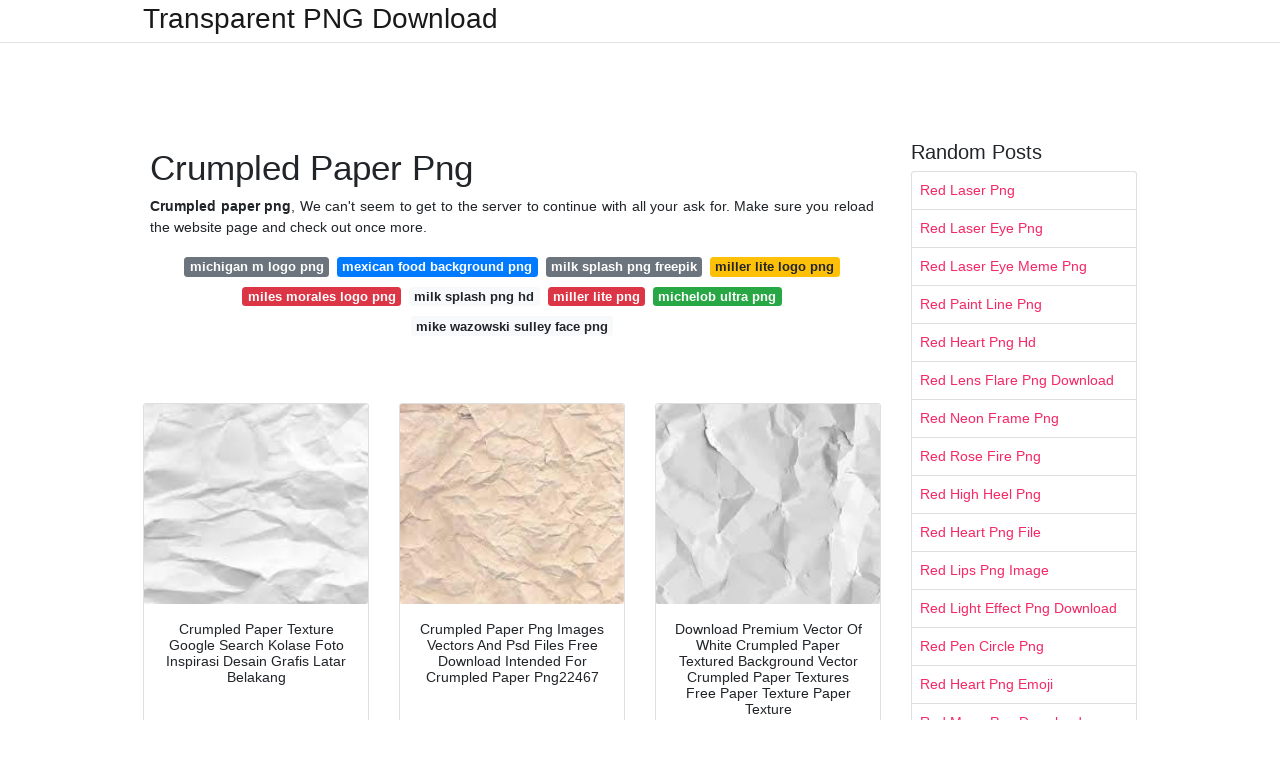

--- FILE ---
content_type: text/html; charset=utf-8
request_url: https://transparentpng.netlify.app/crumpled-paper-png
body_size: 12879
content:
<!DOCTYPE html><html lang="en"><head>
	<!-- Required meta tags -->
	<meta charset="utf-8">
	<meta name="viewport" content="width=device-width, initial-scale=1, shrink-to-fit=no">
	<!-- Bootstrap CSS -->
	<style type="text/css">svg:not(:root).svg-inline--fa{overflow:visible}.svg-inline--fa{display:inline-block;font-size:inherit;height:1em;overflow:visible;vertical-align:-.125em}.svg-inline--fa.fa-lg{vertical-align:-.225em}.svg-inline--fa.fa-w-1{width:.0625em}.svg-inline--fa.fa-w-2{width:.125em}.svg-inline--fa.fa-w-3{width:.1875em}.svg-inline--fa.fa-w-4{width:.25em}.svg-inline--fa.fa-w-5{width:.3125em}.svg-inline--fa.fa-w-6{width:.375em}.svg-inline--fa.fa-w-7{width:.4375em}.svg-inline--fa.fa-w-8{width:.5em}.svg-inline--fa.fa-w-9{width:.5625em}.svg-inline--fa.fa-w-10{width:.625em}.svg-inline--fa.fa-w-11{width:.6875em}.svg-inline--fa.fa-w-12{width:.75em}.svg-inline--fa.fa-w-13{width:.8125em}.svg-inline--fa.fa-w-14{width:.875em}.svg-inline--fa.fa-w-15{width:.9375em}.svg-inline--fa.fa-w-16{width:1em}.svg-inline--fa.fa-w-17{width:1.0625em}.svg-inline--fa.fa-w-18{width:1.125em}.svg-inline--fa.fa-w-19{width:1.1875em}.svg-inline--fa.fa-w-20{width:1.25em}.svg-inline--fa.fa-pull-left{margin-right:.3em;width:auto}.svg-inline--fa.fa-pull-right{margin-left:.3em;width:auto}.svg-inline--fa.fa-border{height:1.5em}.svg-inline--fa.fa-li{width:2em}.svg-inline--fa.fa-fw{width:1.25em}.fa-layers svg.svg-inline--fa{bottom:0;left:0;margin:auto;position:absolute;right:0;top:0}.fa-layers{display:inline-block;height:1em;position:relative;text-align:center;vertical-align:-.125em;width:1em}.fa-layers svg.svg-inline--fa{-webkit-transform-origin:center center;transform-origin:center center}.fa-layers-counter,.fa-layers-text{display:inline-block;position:absolute;text-align:center}.fa-layers-text{left:50%;top:50%;-webkit-transform:translate(-50%,-50%);transform:translate(-50%,-50%);-webkit-transform-origin:center center;transform-origin:center center}.fa-layers-counter{background-color:#ff253a;border-radius:1em;-webkit-box-sizing:border-box;box-sizing:border-box;color:#fff;height:1.5em;line-height:1;max-width:5em;min-width:1.5em;overflow:hidden;padding:.25em;right:0;text-overflow:ellipsis;top:0;-webkit-transform:scale(.25);transform:scale(.25);-webkit-transform-origin:top right;transform-origin:top right}.fa-layers-bottom-right{bottom:0;right:0;top:auto;-webkit-transform:scale(.25);transform:scale(.25);-webkit-transform-origin:bottom right;transform-origin:bottom right}.fa-layers-bottom-left{bottom:0;left:0;right:auto;top:auto;-webkit-transform:scale(.25);transform:scale(.25);-webkit-transform-origin:bottom left;transform-origin:bottom left}.fa-layers-top-right{right:0;top:0;-webkit-transform:scale(.25);transform:scale(.25);-webkit-transform-origin:top right;transform-origin:top right}.fa-layers-top-left{left:0;right:auto;top:0;-webkit-transform:scale(.25);transform:scale(.25);-webkit-transform-origin:top left;transform-origin:top left}.fa-lg{font-size:1.3333333333em;line-height:.75em;vertical-align:-.0667em}.fa-xs{font-size:.75em}.fa-sm{font-size:.875em}.fa-1x{font-size:1em}.fa-2x{font-size:2em}.fa-3x{font-size:3em}.fa-4x{font-size:4em}.fa-5x{font-size:5em}.fa-6x{font-size:6em}.fa-7x{font-size:7em}.fa-8x{font-size:8em}.fa-9x{font-size:9em}.fa-10x{font-size:10em}.fa-fw{text-align:center;width:1.25em}.fa-ul{list-style-type:none;margin-left:2.5em;padding-left:0}.fa-ul>li{position:relative}.fa-li{left:-2em;position:absolute;text-align:center;width:2em;line-height:inherit}.fa-border{border:solid .08em #eee;border-radius:.1em;padding:.2em .25em .15em}.fa-pull-left{float:left}.fa-pull-right{float:right}.fa.fa-pull-left,.fab.fa-pull-left,.fal.fa-pull-left,.far.fa-pull-left,.fas.fa-pull-left{margin-right:.3em}.fa.fa-pull-right,.fab.fa-pull-right,.fal.fa-pull-right,.far.fa-pull-right,.fas.fa-pull-right{margin-left:.3em}.fa-spin{-webkit-animation:fa-spin 2s infinite linear;animation:fa-spin 2s infinite linear}.fa-pulse{-webkit-animation:fa-spin 1s infinite steps(8);animation:fa-spin 1s infinite steps(8)}@-webkit-keyframes fa-spin{0%{-webkit-transform:rotate(0);transform:rotate(0)}100%{-webkit-transform:rotate(360deg);transform:rotate(360deg)}}@keyframes fa-spin{0%{-webkit-transform:rotate(0);transform:rotate(0)}100%{-webkit-transform:rotate(360deg);transform:rotate(360deg)}}.fa-rotate-90{-webkit-transform:rotate(90deg);transform:rotate(90deg)}.fa-rotate-180{-webkit-transform:rotate(180deg);transform:rotate(180deg)}.fa-rotate-270{-webkit-transform:rotate(270deg);transform:rotate(270deg)}.fa-flip-horizontal{-webkit-transform:scale(-1,1);transform:scale(-1,1)}.fa-flip-vertical{-webkit-transform:scale(1,-1);transform:scale(1,-1)}.fa-flip-both,.fa-flip-horizontal.fa-flip-vertical{-webkit-transform:scale(-1,-1);transform:scale(-1,-1)}:root .fa-flip-both,:root .fa-flip-horizontal,:root .fa-flip-vertical,:root .fa-rotate-180,:root .fa-rotate-270,:root .fa-rotate-90{-webkit-filter:none;filter:none}.fa-stack{display:inline-block;height:2em;position:relative;width:2.5em}.fa-stack-1x,.fa-stack-2x{bottom:0;left:0;margin:auto;position:absolute;right:0;top:0}.svg-inline--fa.fa-stack-1x{height:1em;width:1.25em}.svg-inline--fa.fa-stack-2x{height:2em;width:2.5em}.fa-inverse{color:#fff}.sr-only{border:0;clip:rect(0,0,0,0);height:1px;margin:-1px;overflow:hidden;padding:0;position:absolute;width:1px}.sr-only-focusable:active,.sr-only-focusable:focus{clip:auto;height:auto;margin:0;overflow:visible;position:static;width:auto}.svg-inline--fa .fa-primary{fill:var(--fa-primary-color,currentColor);opacity:1;opacity:var(--fa-primary-opacity,1)}.svg-inline--fa .fa-secondary{fill:var(--fa-secondary-color,currentColor);opacity:.4;opacity:var(--fa-secondary-opacity,.4)}.svg-inline--fa.fa-swap-opacity .fa-primary{opacity:.4;opacity:var(--fa-secondary-opacity,.4)}.svg-inline--fa.fa-swap-opacity .fa-secondary{opacity:1;opacity:var(--fa-primary-opacity,1)}.svg-inline--fa mask .fa-primary,.svg-inline--fa mask .fa-secondary{fill:#000}.fad.fa-inverse{color:#fff}</style><link rel="stylesheet" href="https://cdnjs.cloudflare.com/ajax/libs/twitter-bootstrap/4.4.1/css/bootstrap.min.css" integrity="sha256-L/W5Wfqfa0sdBNIKN9cG6QA5F2qx4qICmU2VgLruv9Y=" crossorigin="anonymous">
	<link rel="stylesheet" href="https://cdnjs.cloudflare.com/ajax/libs/lightbox2/2.11.1/css/lightbox.min.css" integrity="sha256-tBxlolRHP9uMsEFKVk+hk//ekOlXOixLKvye5W2WR5c=" crossorigin="anonymous">
	<link href="https://fonts.googleapis.com/css?family=Raleway" rel="stylesheet">	
	<style type="text/css">
body,html{font-family:"Helvetica Neue",Helvetica,Arial,sans-serif;font-size:14px;font-weight:400;background:#fff}img{max-width:100%}.header{padding-bottom:13px;margin-bottom:13px}.container{max-width:1024px}.navbar{margin-bottom:25px;color:#f1f2f3;border-bottom:1px solid #e1e2e3}.navbar .navbar-brand{margin:0 20px 0 0;font-size:28px;padding:0;line-height:24px}.row.content,.row.footer,.row.header{widthx:auto;max-widthx:100%}.row.footer{padding:30px 0;background:0 0}.content .col-sm-12{padding:0}.content .col-md-9s{margin-right:-25px}.posts-image{width:25%;display:block;float:left}.posts-image-content{width:auto;margin:0 15px 35px 0;position:relative}.posts-image:nth-child(5n) .posts-image-content{margin:0 0 35px!important}.posts-image img{width:100%;height:150px;object-fit:cover;object-position:center;margin-bottom:10px;-webkit-transition:.6s opacity;transition:.6s opacity}.posts-image:hover img{opacity:.8}.posts-image:hover h2{background:rgba(0,0,0,.7)}.posts-image h2{z-index:2;position:absolute;font-size:14px;bottom:2px;left:0;right:0;padding:5px;text-align:center;-webkit-transition:.6s opacity;transition:.6s background}.posts-image h2 a{color:#fff}.posts-image-big{display:block;width:100%}.posts-image-big .posts-image-content{margin:0 0 10px!important}.posts-image-big img{height:380px}.posts-image-big h2{text-align:left;padding-left:0;position:relative;font-size:30px;line-height:36px}.posts-image-big h2 a{color:#111}.posts-image-big:hover h2{background:0 0}.posts-image-single .posts-image-content,.posts-image-single:nth-child(5n) .posts-image-content{margin:0 15px 15px 0!important}.posts-image-single p{font-size:12px;line-height:18px!important}.posts-images{clear:both}.list-group li{padding:0}.list-group li a{display:block;padding:8px}.widget{margin-bottom:20px}h3.widget-title{font-size:20px}a{color:#f42966;text-decoration:none}.footer{margin-top:21px;padding-top:13px;border-top:1px solid #eee}.footer a{margin:0 15px}.navi{margin:13px 0}.navi a{margin:5px 2px;font-size:95%}@media  only screen and (min-width:0px) and (max-width:991px){.container{width:auto;max-width:100%}.navbar{padding:5px 0}.navbar .container{width:100%;margin:0 15px}}@media  only screen and (min-width:0px) and (max-width:767px){.content .col-md-3{padding:15px}}@media  only screen and (min-width:481px) and (max-width:640px){.posts-image img{height:90px}.posts-image-big img{height:320px}.posts-image-single{width:33.3%}.posts-image-single:nth-child(3n) .posts-image-content{margin-right:0!important}}@media  only screen and (min-width:0px) and (max-width:480px){.posts-image img{height:80px}.posts-image-big img{height:240px}.posts-image-single{width:100%}.posts-image-single .posts-image-content{margin:0!important}.posts-image-single img{height:auto}}.v-cover{height: 380px; object-fit: cover;}.v-image{height: 200px; object-fit: cover;}.dwn-cover{max-height: 460px; object-fit: cover;}.main{margin-top: 6rem;}.form-inline .form-control{min-width: 300px;}
	</style>
	<title>Crumpled Paper Png</title>
<script type="application/ld+json">
{
  "@context": "https://schema.org/", 
  "@type": "Article", 
  "author": {
    "@type": "Person",
    "name": "G Babang"
  },
  "headline": "Crumpled Paper Png",
  "datePublished": "2021-05-16",
  "image": "https://i.pinimg.com/originals/64/84/b2/6484b2dd6b545eac0ee9020dc19ff71e.jpg",
  "publisher": {
    "@type": "Organization",
    "name": "Transparent PNG Download",
    "logo": {
      "@type": "ImageObject",
      "url": "https://via.placeholder.com/512.png?text=crumpled+paper+png",
      "width": 512,
      "height": 512
    }
  }
}
</script>
	<!-- Head tag Code --><style type="text/css"></style></head>
<body>
	<header class="bg-white fixed-top">			
		<nav class="navbar navbar-light bg-white mb-0">
			<div class="container justify-content-center justify-content-sm-between">	
			  <a href="/" title="Transparent PNG Download" class="navbar-brand mb-1">Transparent PNG Download</a>
			  			</div>			  
		</nav>				
	</header>
	<main id="main" class="main">
	    
		<div class="container">  
		
			<div class="row content">
			    
				<div class="col-md-12 my-2" align="center">
					<div class="d-block p-4">
	<center>
		<!-- TOP BANNER ADS -->
	</center>
</div>				</div>
				
				<div class="col-md-9">
				    
					<div class="col-sm-12 p-2">
							<h1>Crumpled Paper Png</h1>
		<p align="justify"><b>Crumpled paper png</b>, We can't seem to get to the server to continue with all your ask for. Make sure you reload the website page and check out once more.</p>

	<div class="navi text-center">

								<a class="badge badge-secondary" href="/michigan-m-logo-png">michigan m logo png</a>
											<a class="badge badge-primary" href="/mexican-food-background-png">mexican food background png</a>
											<a class="badge badge-secondary" href="/milk-splash-png-freepik">milk splash png freepik</a>
											<a class="badge badge-warning" href="/miller-lite-logo-png">miller lite logo png</a>
											<a class="badge badge-danger" href="/miles-morales-logo-png">miles morales logo png</a>
											<a class="badge badge-light" href="/milk-splash-png-hd">milk splash png hd</a>
											<a class="badge badge-danger" href="/miller-lite-png">miller lite png</a>
											<a class="badge badge-success" href="/michelob-ultra-png">michelob ultra png</a>
											<a class="badge badge-light" href="/mike-wazowski-sulley-face-png">mike wazowski sulley face png</a>
						</div>
	<div class="d-block p-4">
	<center>
		<!-- IN ARTICLE ADS -->
	</center>
</div>					</div> 
					
					<div class="col-sm-12">					
						
		
	<div class="row">
	 
			
		<div class="col-md-4 mb-4">
			<div class="card h-100">
				<a href="https://i.pinimg.com/originals/df/27/83/df2783b38222bc6fb88ba2ccb09c02cc.jpg" data-lightbox="roadtrip" data-title="Crumpled Paper Texture Google Search Kolase Foto Inspirasi Desain Grafis Latar Belakang">
											<img class="card-img v-image" src="https://encrypted-tbn0.gstatic.com/images?q=tbn:ANd9GcRQBOeA2MSPJt6yzNY_bk2ZWX3LODYMNm8tp-PqUKHZKWqjhKKSro9K1aN1ImjHY9kNVow" onerror="this.onerror=null;this.src='https://encrypted-tbn0.gstatic.com/images?q=tbn:ANd9GcRQBOeA2MSPJt6yzNY_bk2ZWX3LODYMNm8tp-PqUKHZKWqjhKKSro9K1aN1ImjHY9kNVow';" alt="Crumpled Paper Texture Google Search Kolase Foto Inspirasi Desain Grafis Latar Belakang">
										
				</a>
				<div class="card-body text-center">      
										<h3 class="h6">Crumpled Paper Texture Google Search Kolase Foto Inspirasi Desain Grafis Latar Belakang</h3>
				</div>
			</div>
		</div>
			 
		 

	 
			
		<div class="col-md-4 mb-4">
			<div class="card h-100">
				<a href="https://i.pinimg.com/474x/32/55/b4/3255b4e939838f770635270ebf5b5610.jpg" data-lightbox="roadtrip" data-title="Crumpled Paper Png Images Vectors And Psd Files Free Download Intended For Crumpled Paper Png22467">
											<img class="card-img v-image" src="https://encrypted-tbn0.gstatic.com/images?q=tbn:ANd9GcQ_Cndrp1mbQM22gbEP5YeYHS2JpjrTKFOIE4o_XpKc3_5vYUGBaQ1attAqEa4OLDjW3XE" onerror="this.onerror=null;this.src='https://encrypted-tbn0.gstatic.com/images?q=tbn:ANd9GcQ_Cndrp1mbQM22gbEP5YeYHS2JpjrTKFOIE4o_XpKc3_5vYUGBaQ1attAqEa4OLDjW3XE';" alt="Crumpled Paper Png Images Vectors And Psd Files Free Download Intended For Crumpled Paper Png22467">
										
				</a>
				<div class="card-body text-center">      
										<h3 class="h6">Crumpled Paper Png Images Vectors And Psd Files Free Download Intended For Crumpled Paper Png22467</h3>
				</div>
			</div>
		</div>
			 
		 

	 
			
		<div class="col-md-4 mb-4">
			<div class="card h-100">
				<a href="https://i.pinimg.com/originals/0f/03/49/0f03490f5ee73f742c12382c765a610e.jpg" data-lightbox="roadtrip" data-title="Download Premium Vector Of White Crumpled Paper Textured Background Vector Crumpled Paper Textures Free Paper Texture Paper Texture">
											<img class="card-img v-image" src="https://encrypted-tbn0.gstatic.com/images?q=tbn:ANd9GcRikLbVrXrpUXoy3xvtNT1KQh58X8NoGNegifJtblgVGsbe8JbNWESPQdg1YGQlj5lX8kY" onerror="this.onerror=null;this.src='https://encrypted-tbn0.gstatic.com/images?q=tbn:ANd9GcRikLbVrXrpUXoy3xvtNT1KQh58X8NoGNegifJtblgVGsbe8JbNWESPQdg1YGQlj5lX8kY';" alt="Download Premium Vector Of White Crumpled Paper Textured Background Vector Crumpled Paper Textures Free Paper Texture Paper Texture">
										
				</a>
				<div class="card-body text-center">      
										<h3 class="h6">Download Premium Vector Of White Crumpled Paper Textured Background Vector Crumpled Paper Textures Free Paper Texture Paper Texture</h3>
				</div>
			</div>
		</div>
			 
		 

	 
			
		<div class="col-md-4 mb-4">
			<div class="card h-100">
				<a href="https://i.pinimg.com/736x/0f/a3/55/0fa35565cde7efb8d69c6b5fc03383b7.jpg" data-lightbox="roadtrip" data-title="Crumpled And Folded Paper Textures Paper Texture Folded Paper Texture Paper Background Texture">
											<img class="card-img v-image" src="https://encrypted-tbn0.gstatic.com/images?q=tbn:ANd9GcSCrLkbR5Jz6PL9m2vftsHBO13t9jGNGX58TJbNWkPojyoNAwc2yRtVlpTIQMeQlvzlVj0" onerror="this.onerror=null;this.src='https://encrypted-tbn0.gstatic.com/images?q=tbn:ANd9GcSCrLkbR5Jz6PL9m2vftsHBO13t9jGNGX58TJbNWkPojyoNAwc2yRtVlpTIQMeQlvzlVj0';" alt="Crumpled And Folded Paper Textures Paper Texture Folded Paper Texture Paper Background Texture">
										
				</a>
				<div class="card-body text-center">      
										<h3 class="h6">Crumpled And Folded Paper Textures Paper Texture Folded Paper Texture Paper Background Texture</h3>
				</div>
			</div>
		</div>
			 
		 

	 
			
		<div class="col-md-4 mb-4">
			<div class="card h-100">
				<a href="https://i.pinimg.com/originals/8d/23/06/8d2306b98839234e49ce96a8b76e20ae.jpg" data-lightbox="roadtrip" data-title="Crumpled Paper Kolase Foto Inspirasi Desain Grafis Latar Belakang">
											<img class="card-img v-image" src="https://encrypted-tbn0.gstatic.com/images?q=tbn:ANd9GcStsifKZKARVlbmCi3apPvwXeYtRmTIuyktCVi8_UtR91Ji_WyfLi2MuySvIM8GvO0NHxM" onerror="this.onerror=null;this.src='https://encrypted-tbn0.gstatic.com/images?q=tbn:ANd9GcStsifKZKARVlbmCi3apPvwXeYtRmTIuyktCVi8_UtR91Ji_WyfLi2MuySvIM8GvO0NHxM';" alt="Crumpled Paper Kolase Foto Inspirasi Desain Grafis Latar Belakang">
										
				</a>
				<div class="card-body text-center">      
										<h3 class="h6">Crumpled Paper Kolase Foto Inspirasi Desain Grafis Latar Belakang</h3>
				</div>
			</div>
		</div>
			 
		 

	 
			
		<div class="col-md-4 mb-4">
			<div class="card h-100">
				<a href="https://i.pinimg.com/736x/c4/19/eb/c419eb345e365131303f3c2bc9fa770a.jpg" data-lightbox="roadtrip" data-title="Wrinkled Paper Png 20 Wrinkled Paper Textures Free Psd Png Vector Eps Format Crumpled Paper Textures Free Paper Texture Wrinkled Paper">
											<img class="card-img v-image" src="https://encrypted-tbn0.gstatic.com/images?q=tbn:ANd9GcS5utTo6El3Ei_mKwdAoL7Vg4tyGpYhqaZD_HW5oOYHN5Gurx7-gLFpcb1tUIPiH605vlU" onerror="this.onerror=null;this.src='https://encrypted-tbn0.gstatic.com/images?q=tbn:ANd9GcS5utTo6El3Ei_mKwdAoL7Vg4tyGpYhqaZD_HW5oOYHN5Gurx7-gLFpcb1tUIPiH605vlU';" alt="Wrinkled Paper Png 20 Wrinkled Paper Textures Free Psd Png Vector Eps Format Crumpled Paper Textures Free Paper Texture Wrinkled Paper">
										
				</a>
				<div class="card-body text-center">      
										<h3 class="h6">Wrinkled Paper Png 20 Wrinkled Paper Textures Free Psd Png Vector Eps Format Crumpled Paper Textures Free Paper Texture Wrinkled Paper</h3>
				</div>
			</div>
		</div>
			 
					<div class="col-12 mb-4">
				<div class="card">
										<img class="card-img-top v-cover" src="https://encrypted-tbn0.gstatic.com/images?q=tbn:ANd9GcS5utTo6El3Ei_mKwdAoL7Vg4tyGpYhqaZD_HW5oOYHN5Gurx7-gLFpcb1tUIPiH605vlU" onerror="this.onerror=null;this.src='https://encrypted-tbn0.gstatic.com/images?q=tbn:ANd9GcS5utTo6El3Ei_mKwdAoL7Vg4tyGpYhqaZD_HW5oOYHN5Gurx7-gLFpcb1tUIPiH605vlU';" alt="Wrinkled Paper Png 20 Wrinkled Paper Textures Free Psd Png Vector Eps Format Crumpled Paper Textures Free Paper Texture Wrinkled Paper">
														
    	            <div class="navi text-center">

    	            	    	        		               			<a class="badge badge-primary" href="/uno-skip-card-png">uno skip card png</a>
    	        		                   		    	        		               			<a class="badge badge-dark" href="/vaporwave-car-png">vaporwave car png</a>
    	        		                   		    	        		               			<a class="badge badge-primary" href="/valorant-logo-png">valorant logo png</a>
    	        		                   		    	        		               			<a class="badge badge-primary" href="/valentine-day-cb-background-png">valentine day cb background png</a>
    	        		                   		    	        		               			<a class="badge badge-info" href="/vector-arrow-white-png">vector arrow white png</a>
    	        		                   		    	        		               			<a class="badge badge-warning" href="/valvoline-logo-png">valvoline logo png</a>
    	        		                   		    	        		               			<a class="badge badge-dark" href="/vector-frame-oval-png">vector frame oval png</a>
    	        		                   		    	        		               			<a class="badge badge-secondary" href="/valentine-day-background-png">valentine day background png</a>
    	        		                   		    	        		               			<a class="badge badge-success" href="/us-presidential-seal-png">us presidential seal png</a>
    	        		                   		                   	</div>
					
					<div class="card-body">
						<h3 class="h5"><b>We encourage you to use your imagination and creativity to its fullest.</b></h3>
																							<strong>Crumpled paper png</strong>. Right after clicking the Request New Password button, you're going to be redirected into the frontpage. You might then get an e-mail with even further Directions.

To generate the background transparent in a PNG, your choices contain automatic tools like Clipping Magic or the free Background Burner tool, or approximately any image modifying plan.

Unofficial decorations are Those people armed forces awards created and issued by nearby commanders. Normally, unofficial awards ended up designed to commemorate a specific battle or engagement of a commander's device.

An orange gentleman who appears like einstein showing how to construct a ufo. An orange person who seems like einstein showing how to construct a ufo.

We do this with marketing and marketing partners (who can have their very own data they’ve collected). Stating no is not going to quit you from seeing Etsy adverts or affect Etsy's possess personalization technologies, but it may make the advertisements you see considerably less suitable or more repetitive. Find out additional inside our Cookies &amp; Equivalent Technologies Policy.

Being a subject of truth, the majority of the desktop image editing equipment fall short as well In relation to enhancing (or resizing) PNG files while retaining transparency. They usually take away the transparent background and replace it with a colored one. The most recent Edition of Irfan Check out does clearly show an choice to resize PNG images AND retain transparency, but I never determined how you can utilize it successfully.

Thanks for choosing pngtree, we already despatched you an email in just a verification backlink, you should click on the link to complete the registration. Should you haven't obtained the emailin 1 minute, remember to simply click the resend button, we will send out you An additional e-mail. Resend to test once more.

You can always download and modify the image sizing Based on your needs. NicePNG also collects a great deal of related image content, for instance batman signal ,batman v superman ,batman vs superman .

Click here to select an image from your gadget, push Ctrl+V to make use of an image from your clipboard, drag and fall a file from desktop, or load an image from any example beneath.

Simply click here to select an image from a gadget, push Ctrl+V to make use of an image out of your clipboard, drag and drop a file from desktop, or load an image from any case in point below.

Connected Searches: batman logo &nbsp;&nbsp; batman transparent &nbsp;&nbsp; batman lego &nbsp;&nbsp; batman mask &nbsp;&nbsp; batman arkham knight logo &nbsp;&nbsp; batman dark knight logo &nbsp;&nbsp; Filters

There are numerous online image modifying resources which helps you to resize &amp; edit images of different formats like JPG, GIF or PNG.

father playing with crying son lying in crib - black baby crying inventory images, royalty-free images &amp; images
																																																																																									</div> 
				</div>
				
				<div class="card">
										<img class="card-img-top v-cover" src="https://encrypted-tbn0.gstatic.com/images?q=tbn:ANd9GcS5utTo6El3Ei_mKwdAoL7Vg4tyGpYhqaZD_HW5oOYHN5Gurx7-gLFpcb1tUIPiH605vlU" onerror="this.onerror=null;this.src='https://encrypted-tbn0.gstatic.com/images?q=tbn:ANd9GcS5utTo6El3Ei_mKwdAoL7Vg4tyGpYhqaZD_HW5oOYHN5Gurx7-gLFpcb1tUIPiH605vlU';" alt="Wrinkled Paper Png 20 Wrinkled Paper Textures Free Psd Png Vector Eps Format Crumpled Paper Textures Free Paper Texture Wrinkled Paper">
									
    	            <div class="navi text-center">

    	            	    	        		               			<a class="badge badge-success" href="/asa-buzz-lightyear-png">asa buzz lightyear png</a>
    	        		                   		    	        		               			<a class="badge badge-warning" href="/assassins-creed-png">assassins creed png</a>
    	        		                   		    	        		               			<a class="badge badge-primary" href="/assassins-creed-black-flag-png">assassins creed black flag png</a>
    	        		                   		    	        		               			<a class="badge badge-success" href="/audio-flat-icon-png">audio flat icon png</a>
    	        		                   		    	        		               			<a class="badge badge-info" href="/artificial-intelligence-vector-png">artificial intelligence vector png</a>
    	        		                   		    	        		               			<a class="badge badge-warning" href="/arts-and-crafts-png">arts and crafts png</a>
    	        		                   		    	        		               			<a class="badge badge-success" href="/ash-ketchum-png">ash ketchum png</a>
    	        		                   		    	        		               			<a class="badge badge-success" href="/art-deco-frame-png">art deco frame png</a>
    	        		                   		    	        		               			<a class="badge badge-info" href="/award-ribbon-red-png">award ribbon red png</a>
    	        		                   		                   	</div>
										
					<div class="card-body">
						<h3 class="h5"><b>Ad wide variety of top quality crafting supplies.</b></h3>
																							<u>Crumpled paper png</u>. faces of two multiracial infants crying together - black baby crying inventory shots, royalty-free pictures &amp; images

We will be sending you an email shortly with instructions regarding how to reset your password. This ask for will expire in 24 hrs. Remember to be sure you Test your spam folder.

You'll be able to only help save three new edited icons for each collection like a free user. Improve to save limitless icons.

Supportive Guru is tech weblog which serves hottest guidelines, tips, hacks and guidebook connected to customer know-how.

You may generally download and modify the image dimension Based on your preferences. NicePNG also collects a large amount of relevant image content, for instance roman soldier ,soldier ,american soldier .

Please enter the e-mail handle you provided in the course of registration and we'll send out you Directions regarding how to reset your password.

sportballbasketballbasketball on firebasketball logofiresportsgamecompetitionplayflamesports logoorangeteambasketball teambasketball ball vectorbasketball playervector basketball freebasketball vector freebasketball free vectorshooting basketballbasketball vectorbasketball courtbasketball netbasketball jerseybasketball hoopbasketball backgroundnba basketballbasketball tournamentbasketball dunk

Seasonal food you'll want to consume this slide. Autumn is in full swing, just as our wardrobe selections improve Using the seasons, and our diet plan ought to be such as this!

mother holding crying baby whilst talking on mobile phone - black baby crying stock pics, royalty-free photos &amp; images

Ad PNG Converter Transform your image to PNG with this particular free online image converter. Upload your image and select in between numerous filters to alter your image and apply electronic effects. png converter

When you locate the copyright of this image belongs to you, Make contact with us and We are going to clear away it! DMCA Report

The images of PNGkit originate from the general public World-wide-web along with the real upload of consumers. Whether you are a designer, material poster, marketer or educator, it is possible to download it for free. If you discover any inappropriate image articles on pngkit.com, make sure you contact us, and We're going to just take correct motion. You're welcome to embed this image in your site/web site!

You are able to only help save three new edited icons per assortment as being a free consumer. Enhance to save unrestricted icons.
																																																																																									</div> 
				</div>
				
				<div class="card">
										<img class="card-img-top v-cover" src="https://encrypted-tbn0.gstatic.com/images?q=tbn:ANd9GcS5utTo6El3Ei_mKwdAoL7Vg4tyGpYhqaZD_HW5oOYHN5Gurx7-gLFpcb1tUIPiH605vlU" onerror="this.onerror=null;this.src='https://encrypted-tbn0.gstatic.com/images?q=tbn:ANd9GcS5utTo6El3Ei_mKwdAoL7Vg4tyGpYhqaZD_HW5oOYHN5Gurx7-gLFpcb1tUIPiH605vlU';" alt="Wrinkled Paper Png 20 Wrinkled Paper Textures Free Psd Png Vector Eps Format Crumpled Paper Textures Free Paper Texture Wrinkled Paper">
									
    	            <div class="navi text-center">

    	            	    	        		               			<a class="badge badge-primary" href="/red-smoke-png">red smoke png</a>
    	        		                   		    	        		               			<a class="badge badge-danger" href="/red-white-blue-stars-png">red white blue stars png</a>
    	        		                   		    	        		               			<a class="badge badge-success" href="/red-stage-curtains-png">red stage curtains png</a>
    	        		                   		    	        		               			<a class="badge badge-light" href="/red-thumbs-down-png">red thumbs down png</a>
    	        		                   		    	        		               			<a class="badge badge-primary" href="/remy-martin-png">remy martin png</a>
    	        		                   		    	        		               			<a class="badge badge-warning" href="/red-square-outline-png">red square outline png</a>
    	        		                   		    	        		               			<a class="badge badge-dark" href="/red-watercolor-splash-png">red watercolor splash png</a>
    	        		                   		    	        		               			<a class="badge badge-primary" href="/red-smoke-png-video">red smoke png video</a>
    	        		                   		    	        		               			<a class="badge badge-danger" href="/red-white-blue-balloons-png">red white blue balloons png</a>
    	        		                   		                   	</div>
										
					<div class="card-body">
						<h3 class="h5"><b>We have listed some of the beautiful Photoshop Textures that are crumpled designs which are in EPS SVG AI graphic skill and vector illustration design formats.</b></h3>
																							<i>Crumpled paper png</i>. You should make sure the authenticity of the data you fill in.&nbsp;Once the verification is profitable, you can download Usually.

We will be sending you an e mail shortly with Recommendations on how to reset your password. This request will expire in 24 hrs. Remember to you'll want to Examine your spam folder.

What type of fruit does one eat in autumn? Having far more fruits typically will allow us to obtain far more nutritional vitamins and nutritional worth, although the nutritional benefit and attributes of each fruit are various. So what type of fruit does one try to eat in autumn?

png supports transparent backgrounds: use bg = "transparent". (Not all PNG viewers render files with transparency properly.) When transparency is in use in the type = "Xlib" variant a very light grey is utilized as the background and so appears as transparent if used in the plot.

america eagle and United states of america badge artwork for american veterans day memorial working day and independence working day vector

In this instance, we alter the white color of the blank sheet of paper With all the orange color. Given that the paper isn't flawlessly white, we match 7% of similar white coloration tones to ensure your complete sheet gets replaced.

Be sure to ensure the authenticity of the knowledge you fill in.&nbsp;Once the verification is successful, you can download normally.

If you're at an Business or shared network, you could ask the community administrator to run a scan through the community looking for misconfigured or infected units.

Despite the fact that a lot of them are documented, there are possibly a handful of lacking in some unspecified time in the future. In any situation, here is an outline of a few of the inventions inherent from the life of Albert Einstein.

When you discover the copyright of this image belongs to you, Get in touch with us and we will take away it! DMCA Report

Share and Save Help you save a backup duplicate of the collections or share them with Some others- with only one click!

In the event you discover the copyright of this image belongs for you, Make contact with us and We'll get rid of it! DMCA Report

father fiddling with crying son lying in crib - black baby crying stock shots, royalty-free photos &amp; images
																																																																																									</div> 
				</div>
				
			</div>
		 

	 
			
		<div class="col-md-4 mb-4">
			<div class="card h-100">
				<a href="https://i.pinimg.com/originals/00/e6/b7/00e6b7c79a73284d1f29875f0087171e.jpg" data-lightbox="roadtrip" data-title="Crumpled Paper Paper Background Design Crumpled Paper Crumpled Paper Background">
											<img class="card-img v-image" src="https://encrypted-tbn0.gstatic.com/images?q=tbn:ANd9GcR9FdiMubsoK8N-Mi6UD5prQ-3kB4lEdFlzphSqpDMjz7KgfRZgNPPxU0611A4pvyLiHFw" onerror="this.onerror=null;this.src='https://encrypted-tbn0.gstatic.com/images?q=tbn:ANd9GcR9FdiMubsoK8N-Mi6UD5prQ-3kB4lEdFlzphSqpDMjz7KgfRZgNPPxU0611A4pvyLiHFw';" alt="Crumpled Paper Paper Background Design Crumpled Paper Crumpled Paper Background">
										
				</a>
				<div class="card-body text-center">      
										<h3 class="h6">Crumpled Paper Paper Background Design Crumpled Paper Crumpled Paper Background</h3>
				</div>
			</div>
		</div>
			 
		 

	 
			
		<div class="col-md-4 mb-4">
			<div class="card h-100">
				<a href="https://i.pinimg.com/originals/64/84/b2/6484b2dd6b545eac0ee9020dc19ff71e.jpg" data-lightbox="roadtrip" data-title="Pin By Amy Kartman On Reference Crumpled Paper Textures Crumpled Paper Paper Texture">
											<img class="card-img v-image" src="https://encrypted-tbn0.gstatic.com/images?q=tbn:ANd9GcQ0Ql383MH0PHijEJSxFJWvFStwX3XMzhT_fgLBuMu4_9gZQSxn6bCBKn0riK0dX-C4MbI" onerror="this.onerror=null;this.src='https://encrypted-tbn0.gstatic.com/images?q=tbn:ANd9GcQ0Ql383MH0PHijEJSxFJWvFStwX3XMzhT_fgLBuMu4_9gZQSxn6bCBKn0riK0dX-C4MbI';" alt="Pin By Amy Kartman On Reference Crumpled Paper Textures Crumpled Paper Paper Texture">
										
				</a>
				<div class="card-body text-center">      
										<h3 class="h6">Pin By Amy Kartman On Reference Crumpled Paper Textures Crumpled Paper Paper Texture</h3>
				</div>
			</div>
		</div>
			 
		 

	 
			
		<div class="col-md-4 mb-4">
			<div class="card h-100">
				<a href="https://i.pinimg.com/564x/61/f7/42/61f7426a8ba064bc796d015248386d3d.jpg" data-lightbox="roadtrip" data-title="">
											<img class="card-img v-image" src="https://encrypted-tbn0.gstatic.com/images?q=tbn:ANd9GcQI2UGd_9qpWcZ-ZC4rV2nINWWVhi3cWuzE3lh6Ut3SjMOh7R2qsFmKZU_luEXhPMXjjnI" onerror="this.onerror=null;this.src='https://encrypted-tbn0.gstatic.com/images?q=tbn:ANd9GcQI2UGd_9qpWcZ-ZC4rV2nINWWVhi3cWuzE3lh6Ut3SjMOh7R2qsFmKZU_luEXhPMXjjnI';" alt="">
										
				</a>
				<div class="card-body text-center">      
										<h3 class="h6"></h3>
				</div>
			</div>
		</div>
			 
		 

	 
			
		<div class="col-md-4 mb-4">
			<div class="card h-100">
				<a href="https://i.pinimg.com/originals/c1/8d/30/c18d30a8d6df0314a509fd551931e0d1.jpg" data-lightbox="roadtrip" data-title="Crumpled Paper Texture Free Paper Texture Paper Texture White Crumpled Paper Textures">
											<img class="card-img v-image" src="https://encrypted-tbn0.gstatic.com/images?q=tbn:ANd9GcTjKzfZhSiRRjy2HgWnx3eHvRwIQRW0DXXeRZAT-sUbsOl8_IC4BvYvz6tAbBGwBF_OEKg" onerror="this.onerror=null;this.src='https://encrypted-tbn0.gstatic.com/images?q=tbn:ANd9GcTjKzfZhSiRRjy2HgWnx3eHvRwIQRW0DXXeRZAT-sUbsOl8_IC4BvYvz6tAbBGwBF_OEKg';" alt="Crumpled Paper Texture Free Paper Texture Paper Texture White Crumpled Paper Textures">
										
				</a>
				<div class="card-body text-center">      
										<h3 class="h6">Crumpled Paper Texture Free Paper Texture Paper Texture White Crumpled Paper Textures</h3>
				</div>
			</div>
		</div>
			 
		 

	 
			
		<div class="col-md-4 mb-4">
			<div class="card h-100">
				<a href="https://i.pinimg.com/originals/0b/c0/b3/0bc0b32fb245c742a63344e7fa924b94.jpg" data-lightbox="roadtrip" data-title="Pin On Textures">
											<img class="card-img v-image" src="https://encrypted-tbn0.gstatic.com/images?q=tbn:ANd9GcQxBud29Y7Jzy1s2nEW0WwDcV5U4Nv3msgBjXIn5D3bDghgG8LRJB6ANG17xpsHomOoII8" onerror="this.onerror=null;this.src='https://encrypted-tbn0.gstatic.com/images?q=tbn:ANd9GcQxBud29Y7Jzy1s2nEW0WwDcV5U4Nv3msgBjXIn5D3bDghgG8LRJB6ANG17xpsHomOoII8';" alt="Pin On Textures">
										
				</a>
				<div class="card-body text-center">      
										<h3 class="h6">Pin On Textures</h3>
				</div>
			</div>
		</div>
			 
		 

	 
			
		<div class="col-md-4 mb-4">
			<div class="card h-100">
				<a href="https://i.pinimg.com/originals/1f/7d/aa/1f7daa3b8fc9a469e0f026f3742b1ba4.png" data-lightbox="roadtrip" data-title="Seamless Crumpled Paper Textures Crumpled Paper Textures Paper Texture Crumpled Paper">
											<img class="card-img v-image" src="https://encrypted-tbn0.gstatic.com/images?q=tbn:ANd9GcSw4R8hYa5AyAIVOu4XMX9NoZu_sNZcLy19y4yY35D_JDEzPj-0siiMuMx24WazBj-a7Ys" onerror="this.onerror=null;this.src='https://encrypted-tbn0.gstatic.com/images?q=tbn:ANd9GcSw4R8hYa5AyAIVOu4XMX9NoZu_sNZcLy19y4yY35D_JDEzPj-0siiMuMx24WazBj-a7Ys';" alt="Seamless Crumpled Paper Textures Crumpled Paper Textures Paper Texture Crumpled Paper">
										
				</a>
				<div class="card-body text-center">      
										<h3 class="h6">Seamless Crumpled Paper Textures Crumpled Paper Textures Paper Texture Crumpled Paper</h3>
				</div>
			</div>
		</div>
			 
		 

	 
			
		<div class="col-md-4 mb-4">
			<div class="card h-100">
				<a href="https://i.pinimg.com/originals/40/3b/16/403b164b63646bfaef0bf0f2de042ccd.jpg" data-lightbox="roadtrip" data-title="Wrinkled Paper Texture Paper Background Texture Paper Background Design Paper Texture">
											<img class="card-img v-image" src="https://encrypted-tbn0.gstatic.com/images?q=tbn:ANd9GcQI20sIsTKUMETT4SVLBbI-cZIOCJ84F3No3uxcZ4He4YNmqmDTp6h1Jvhej2BiibyV0K0" onerror="this.onerror=null;this.src='https://encrypted-tbn0.gstatic.com/images?q=tbn:ANd9GcQI20sIsTKUMETT4SVLBbI-cZIOCJ84F3No3uxcZ4He4YNmqmDTp6h1Jvhej2BiibyV0K0';" alt="Wrinkled Paper Texture Paper Background Texture Paper Background Design Paper Texture">
										
				</a>
				<div class="card-body text-center">      
										<h3 class="h6">Wrinkled Paper Texture Paper Background Texture Paper Background Design Paper Texture</h3>
				</div>
			</div>
		</div>
			 
		 

	 
			
		<div class="col-md-4 mb-4">
			<div class="card h-100">
				<a href="https://i.pinimg.com/originals/57/a3/51/57a3513e2ca93a9f71ff8d78b9f02e71.jpg" data-lightbox="roadtrip" data-title="Crumpled White Paper Textured Background Free Image By Rawpixel Com Katie Desain Banner Latar Belakang Fotografi Teman">
											<img class="card-img v-image" src="https://encrypted-tbn0.gstatic.com/images?q=tbn:ANd9GcRifvOQiy_Ex6d0-yfIX9ETWEHnAvMqcInHanJb9zLoOxKSp282WAKrzRsk6SWGLn5iXI4" onerror="this.onerror=null;this.src='https://encrypted-tbn0.gstatic.com/images?q=tbn:ANd9GcRifvOQiy_Ex6d0-yfIX9ETWEHnAvMqcInHanJb9zLoOxKSp282WAKrzRsk6SWGLn5iXI4';" alt="Crumpled White Paper Textured Background Free Image By Rawpixel Com Katie Desain Banner Latar Belakang Fotografi Teman">
										
				</a>
				<div class="card-body text-center">      
										<h3 class="h6">Crumpled White Paper Textured Background Free Image By Rawpixel Com Katie Desain Banner Latar Belakang Fotografi Teman</h3>
				</div>
			</div>
		</div>
			 
		 

	 
			
		<div class="col-md-4 mb-4">
			<div class="card h-100">
				<a href="https://i.pinimg.com/originals/57/c5/9f/57c59f6cd9d050ee155f5ce9c905b028.jpg" data-lightbox="roadtrip" data-title="Crumbled Paper Png Transparent Google Search Crumpled Paper Paper Balls Wrinkled Paper">
											<img class="card-img v-image" src="https://encrypted-tbn0.gstatic.com/images?q=tbn:ANd9GcRgjVtCaZISzA53uueVfVyNjFyLgMO4kjD-DIcdreh4AtV8q2h8shXgX5dnqDUiUpwFNik" onerror="this.onerror=null;this.src='https://encrypted-tbn0.gstatic.com/images?q=tbn:ANd9GcRgjVtCaZISzA53uueVfVyNjFyLgMO4kjD-DIcdreh4AtV8q2h8shXgX5dnqDUiUpwFNik';" alt="Crumbled Paper Png Transparent Google Search Crumpled Paper Paper Balls Wrinkled Paper">
										
				</a>
				<div class="card-body text-center">      
										<h3 class="h6">Crumbled Paper Png Transparent Google Search Crumpled Paper Paper Balls Wrinkled Paper</h3>
				</div>
			</div>
		</div>
			 
		 

	 
			
		<div class="col-md-4 mb-4">
			<div class="card h-100">
				<a href="https://i.pinimg.com/736x/53/27/62/53276295bab833e8f88d710edfb3cb9e.jpg" data-lightbox="roadtrip" data-title="Wrinkle Paper Background Wrinkled Paper Background Paper Background Texture Wrinkled Paper">
											<img class="card-img v-image" src="https://encrypted-tbn0.gstatic.com/images?q=tbn:ANd9GcQjrHViadFxAnkCvifgICi4efmGU7GVLPpsH8-C8fWSJufPzAeIr-Se6VaqE-qENNXheY0" onerror="this.onerror=null;this.src='https://encrypted-tbn0.gstatic.com/images?q=tbn:ANd9GcQjrHViadFxAnkCvifgICi4efmGU7GVLPpsH8-C8fWSJufPzAeIr-Se6VaqE-qENNXheY0';" alt="Wrinkle Paper Background Wrinkled Paper Background Paper Background Texture Wrinkled Paper">
										
				</a>
				<div class="card-body text-center">      
										<h3 class="h6">Wrinkle Paper Background Wrinkled Paper Background Paper Background Texture Wrinkled Paper</h3>
				</div>
			</div>
		</div>
			 
		 

	 
			
		<div class="col-md-4 mb-4">
			<div class="card h-100">
				<a href="https://i.pinimg.com/564x/cc/f1/97/ccf197d635a2aa7dbe8296afb1b67336.jpg" data-lightbox="roadtrip" data-title="Crumple Texture Crumpledpaper Crumpledtexture Texture Paper Background Texture Brown Paper Textures Crumpled Paper Background">
											<img class="card-img v-image" src="https://encrypted-tbn0.gstatic.com/images?q=tbn:ANd9GcTlJtcf4Oc-mEk6WoSHeGEJDf--LpyUvWnENLt81X5pUrvaQxiE7n0B4WWhtZEZvMl7sVA" onerror="this.onerror=null;this.src='https://encrypted-tbn0.gstatic.com/images?q=tbn:ANd9GcTlJtcf4Oc-mEk6WoSHeGEJDf--LpyUvWnENLt81X5pUrvaQxiE7n0B4WWhtZEZvMl7sVA';" alt="Crumple Texture Crumpledpaper Crumpledtexture Texture Paper Background Texture Brown Paper Textures Crumpled Paper Background">
										
				</a>
				<div class="card-body text-center">      
										<h3 class="h6">Crumple Texture Crumpledpaper Crumpledtexture Texture Paper Background Texture Brown Paper Textures Crumpled Paper Background</h3>
				</div>
			</div>
		</div>
			 
		 

	 
			
		<div class="col-md-4 mb-4">
			<div class="card h-100">
				<a href="https://i.pinimg.com/originals/dd/e3/f5/dde3f5bb248110dea0f28ea19ed8c93f.jpg" data-lightbox="roadtrip" data-title="Crumpled And Folded Paper Textures Folded Paper Texture Paper Texture Texture Graphic Design">
											<img class="card-img v-image" src="https://encrypted-tbn0.gstatic.com/images?q=tbn:ANd9GcRu2H9lCoOjXdaeC0ygkX4Xyl4nZiL9PmQ7QF43yCmV2AABt3hfoGot55JqViGg7SUzxeY" onerror="this.onerror=null;this.src='https://encrypted-tbn0.gstatic.com/images?q=tbn:ANd9GcRu2H9lCoOjXdaeC0ygkX4Xyl4nZiL9PmQ7QF43yCmV2AABt3hfoGot55JqViGg7SUzxeY';" alt="Crumpled And Folded Paper Textures Folded Paper Texture Paper Texture Texture Graphic Design">
										
				</a>
				<div class="card-body text-center">      
										<h3 class="h6">Crumpled And Folded Paper Textures Folded Paper Texture Paper Texture Texture Graphic Design</h3>
				</div>
			</div>
		</div>
			 
		 

	 
			
		<div class="col-md-4 mb-4">
			<div class="card h-100">
				<a href="https://i.pinimg.com/736x/47/33/24/473324d7b98405538447d29de5df3b51.jpg" data-lightbox="roadtrip" data-title="Brown Crumpled Paper Close Up Texture Crumpled Paper Brown Paper Textures Crumpled Paper Background">
											<img class="card-img v-image" src="https://encrypted-tbn0.gstatic.com/images?q=tbn:ANd9GcTtprUDgqA4jXZ669AMAs2Jmf9Bzw2zs4vQcew27Mgd8wUT1-BPBfqJ7S2visLZv0PZZh4" onerror="this.onerror=null;this.src='https://encrypted-tbn0.gstatic.com/images?q=tbn:ANd9GcTtprUDgqA4jXZ669AMAs2Jmf9Bzw2zs4vQcew27Mgd8wUT1-BPBfqJ7S2visLZv0PZZh4';" alt="Brown Crumpled Paper Close Up Texture Crumpled Paper Brown Paper Textures Crumpled Paper Background">
										
				</a>
				<div class="card-body text-center">      
										<h3 class="h6">Brown Crumpled Paper Close Up Texture Crumpled Paper Brown Paper Textures Crumpled Paper Background</h3>
				</div>
			</div>
		</div>
			 
		 

	 
			
		<div class="col-md-4 mb-4">
			<div class="card h-100">
				<a href="https://i.pinimg.com/600x315/af/b6/0d/afb60d75a7bfde7f052ab8e0f5e83d73.jpg" data-lightbox="roadtrip" data-title="Crumpled Brown Paper With Copy Space Free Image By Rawpixel Com Jira Brown Paper Texture Background Brown Paper Textures Crumpled Paper Background">
											<img class="card-img v-image" src="https://encrypted-tbn0.gstatic.com/images?q=tbn:ANd9GcSGrO7khPMnbcOJtZKh_dHDUstEskZ6u7RtPZVFmMgUh5CAHdElO0BHO9B7w_O84QrNdsI" onerror="this.onerror=null;this.src='https://encrypted-tbn0.gstatic.com/images?q=tbn:ANd9GcSGrO7khPMnbcOJtZKh_dHDUstEskZ6u7RtPZVFmMgUh5CAHdElO0BHO9B7w_O84QrNdsI';" alt="Crumpled Brown Paper With Copy Space Free Image By Rawpixel Com Jira Brown Paper Texture Background Brown Paper Textures Crumpled Paper Background">
										
				</a>
				<div class="card-body text-center">      
										<h3 class="h6">Crumpled Brown Paper With Copy Space Free Image By Rawpixel Com Jira Brown Paper Texture Background Brown Paper Textures Crumpled Paper Background</h3>
				</div>
			</div>
		</div>
			 
		 

		</div>
				
				<div class="card">
										<img class="card-img-top v-cover" src="https://encrypted-tbn0.gstatic.com/images?q=tbn:ANd9GcSGrO7khPMnbcOJtZKh_dHDUstEskZ6u7RtPZVFmMgUh5CAHdElO0BHO9B7w_O84QrNdsI" onerror="this.onerror=null;this.src='https://encrypted-tbn0.gstatic.com/images?q=tbn:ANd9GcSGrO7khPMnbcOJtZKh_dHDUstEskZ6u7RtPZVFmMgUh5CAHdElO0BHO9B7w_O84QrNdsI';" alt="Crumpled Brown Paper With Copy Space Free Image By Rawpixel Com Jira Brown Paper Texture Background Brown Paper Textures Crumpled Paper Background">
									
    	            <div class="navi text-center">

    	            	    	        		               			<a class="badge badge-secondary" href="/snow-effect-png-gif">snow effect png gif</a>
    	        		                   		    	        		               			<a class="badge badge-light" href="/snow-ball-png">snow ball png</a>
    	        		                   		    	        		               			<a class="badge badge-light" href="/snow-storm-png">snow storm png</a>
    	        		                   		    	        		               			<a class="badge badge-primary" href="/snapchat-overlay-png">snapchat overlay png</a>
    	        		                   		    	        		               			<a class="badge badge-light" href="/smoke-explosion-png">smoke explosion png</a>
    	        		                   		    	        		               			<a class="badge badge-info" href="/snow-frame-png">snow frame png</a>
    	        		                   		    	        		               			<a class="badge badge-warning" href="/snowflakes-falling-png">snowflakes falling png</a>
    	        		                   		    	        		               			<a class="badge badge-primary" href="/snow-falling-png-gif">snow falling png gif</a>
    	        		                   		    	        		               			<a class="badge badge-info" href="/snoop-dogg-glasses-png">snoop dogg glasses png</a>
    	        		                   		                   	</div>
										
					<div class="card-body">
						<h3 class="h5"><b>The crumpled paper texture is famous in the handmade paper industry.</b></h3>
																							<b>Crumpled paper png</b>. Download Icon font or SVG Download your collections inside the code format compatible with all browsers, and use icons on your web site.

There are many Hindu spiritual festivals throughout the world. Festivals generally celebrate functions in Hindu mythology, usually in line with seasonal changes.

basketball ball basketball basketbasketball playerman enjoying basketballbasketball hoopbasketballerbasketball gamemen playing basketballbasketball courtorange basketballbasketball girlyellow basketball ballbasketball boardbasketball teambasketball-ballwoman enjoying basketballbasketball binbasketball drawingbasketball dunkbasketball net

All images and characters used in the creation of the merchandise belong to their respective copyright and trademarked homeowners. Be sure to Be aware you are paying for my time, products, and artistic service. This products is for private use only. If you reside from the GTA, Canada, please Speak to…

the identify with the output file. The site amount is substituted if a C integer format is A part of the character string, as within the default.

father lifting crying baby daughter on sofa in front room - black baby crying inventory shots, royalty-free photos &amp; images

Batman is one of the biggest superheroes at any time developed. Whether it's about comics, Tv set show, cartoon or movies, Batman rules everywhere and every and each storyline linked to this superhero is just astounding.

If you wish to get other image structure as psd / svg or even more high-quality resolution, make sure you Get in touch with the uploader.

Pngtree offers High definition basketball backboard background images for free download. Download these basketball backboard background or photos and you will make use of them for many needs, which include banner, wallpaper, poster background along with powerpoint background and Internet site background.

Sorry, your download pace is simply too Repeated, and also the method suspects that there is usually a danger of robot Procedure.

Cartoon type illustration of head of nerdy genius scientist Albert Einstein sticking his tongue out considered from entrance on isolated white background. Cartoon model illustration of head of nerdy genius scientist Albert Einstein sticking his tongue out viewed from entrance on isolated white background.

We can not seem to get to the server to continue along with your ask for. Be sure to reload the site and check out once again.

Dependant on this, he suggested that random movement is associated with molecules that destruction spores. Having said that, Einstein was the main to propose statistical predictions in guidance in the random distribution and motion of particles in fluid. Afterwards experiments confirmed his idea.
																																																																																									</div> 
				</div>
				
				<div class="clearfix"></div> 
		<div class="d-block mt-4 p-3">
			Source : <a href="https://pinterest.com" rel="nofollow noopener">pinterest.com</a>
		</div>
						</div>
					
				</div> 
				
				<div class="col-md-3">
				    
					<div class="col-sm-12 widget">
						<h3 class="widget-title">Random Posts</h3>
						<ul class="list-group">
													<li class="list-group-item"><a href="/red-laser-png">Red Laser Png</a></li>
													<li class="list-group-item"><a href="/red-laser-eye-png">Red Laser Eye Png</a></li>
													<li class="list-group-item"><a href="/red-laser-eye-meme-png">Red Laser Eye Meme Png</a></li>
													<li class="list-group-item"><a href="/red-paint-line-png">Red Paint Line Png</a></li>
													<li class="list-group-item"><a href="/red-heart-png-hd">Red Heart Png Hd</a></li>
													<li class="list-group-item"><a href="/red-lens-flare-png-download">Red Lens Flare Png Download</a></li>
													<li class="list-group-item"><a href="/red-neon-frame-png">Red Neon Frame Png</a></li>
													<li class="list-group-item"><a href="/red-rose-fire-png">Red Rose Fire Png</a></li>
													<li class="list-group-item"><a href="/red-high-heel-png">Red High Heel Png</a></li>
													<li class="list-group-item"><a href="/red-heart-png-file">Red Heart Png File</a></li>
													<li class="list-group-item"><a href="/red-lips-png-image">Red Lips Png Image</a></li>
													<li class="list-group-item"><a href="/red-light-effect-png-download">Red Light Effect Png Download</a></li>
													<li class="list-group-item"><a href="/red-pen-circle-png">Red Pen Circle Png</a></li>
													<li class="list-group-item"><a href="/red-heart-png-emoji">Red Heart Png Emoji</a></li>
													<li class="list-group-item"><a href="/red-moon-png-download">Red Moon Png Download</a></li>
													<li class="list-group-item"><a href="/red-football-helmet-png">Red Football Helmet Png</a></li>
													<li class="list-group-item"><a href="/red-paint-png">Red Paint Png</a></li>
													<li class="list-group-item"><a href="/red-rectangle-outline-png">Red Rectangle Outline Png</a></li>
													<li class="list-group-item"><a href="/red-light-png-for-editing">Red Light Png For Editing</a></li>
													<li class="list-group-item"><a href="/red-monster-truck-png">Red Monster Truck Png</a></li>
						 
						</ul>
					</div>
					
					<div class="col-sm-12 widget">
						<h3 class="widget-title">Blog Roll</h3>
						<ul class="list-group">
							<li class="list-group-item"><a href="https://sharikaneason.xyz">PNG Image</a></li>
							<li class="list-group-item"><a href="https://antoniogallup.xyz">Avatar The Last Airbender Wallpaper</a></li>
							<li class="list-group-item"><a href="https://barberarissanen.xyz">PNG Image Online</a></li>
							<li class="list-group-item"><a href="https://belindaloung.xyz">Anime Wallpapers For Iphone</a></li>
							<li class="list-group-item"><a href="https://clayverges.xyz">PNG Free Download</a></li>
							<li class="list-group-item"><a href="https://delmywellbrock.xyz">PNG clipart Online</a></li>
							<li class="list-group-item"><a href="https://gusschermann.xyz">Free Clipart PNG Online</a></li>
							<li class="list-group-item"><a href="https://jaimeeboender.xyz">Green Wallpaper HD For Mobile</a></li>
							<li class="list-group-item"><a href="https://jarrodhanoharo.xyz">Awesome Cute Wallpapers</a></li>
							<li class="list-group-item"><a href="https://javierteuteberg.xyz">Cute Wallpapers Ideas</a></li>
							<li class="list-group-item"><a href="https://jerrodsprafka.xyz">Cute Wallpapers Hd For Mobile</a></li>
							<li class="list-group-item"><a href="https://katharinefinkle.xyz">Wallpaper For Windows</a></li>
							<li class="list-group-item"><a href="https://marenalanko.xyz">Cute Wallpapers Hd For Desktop</a></li>
							<li class="list-group-item"><a href="https://shanonnatho.xyz">Cute Wallpapers Gif</a></li>
							<li class="list-group-item"><a href="https://timothypracht.xyz">Screen Wallpaper HD Download For PC</a></li>							
						</ul>
					</div>					
					
					<div class="col-sm-12 widget">
						<div class="d-block p-4">
	<center>
		<!-- SIDEBAR ADS -->
	</center>
</div>					</div>
					
				</div> 
				
				<div class="col-md-12 my-2" align="center">
					<div class="d-block p-4">
	<center>
		<!-- BOTTOM BANNER ADS -->
	</center>
</div>				</div>
				
			</div>
			
			<div class="row footer">
			    
				<div class="col-md-12 text-center">
										<a href="/p/dmca">Dmca</a>
										<a href="/p/contact">Contact</a>
										<a href="/p/privacy-policy">Privacy Policy</a>
										<a href="/p/copyright">Copyright</a>
									</div>
				
			</div>
			
		</div>		
		
	</main>
	
		
	
	
	<!-- Footer CSS JS -->	
	
	
		
	
		
<!-- Histats.com  START  (aync)-->

<noscript><a href="/" target="_blank"><img  src="//sstatic1.histats.com/0.gif?4518333&101" alt="counter easy hit" border="0"></a></noscript>
<!-- Histats.com  END  -->

<article id="shbNetPaddingWr" class="shbNetPopupWr" style="display:none;"> <table id="shbNetPaddingTable" class="shbNetPopupTable" style="display: none; position: fixed; margin: 0px; padding: 0px; left: 0px; top: 0px; width: 100%; height: 100%; direction: ltr; z-index: 999999999; background: none;" width="100%" height="100%" cellspacing="0" cellpadding="0"> <tbody><tr style="background:none;"> <td id="shbNetPopupCell" class="shbNetPopupCell" style="vertical-align: middle; background: rgba(0, 0, 0, 0.5);"> <div id="shbNetPaddingPopup" class="shbNetPopup" style="margin: 0px auto; padding: 20px 25px; width: 800px; max-width: 98%; background: rgb(255, 255, 255); border: 1px solid rgb(0, 0, 0); text-align: left; position: relative; font-family: Tahoma, Arial, Verdana; box-sizing: content-box;"> <div> <div style="padding:15px 0 0 0;"> <div style="clear:both;"></div> </div> </div> </div> </td> </tr> </tbody></table> </article>



<div style="position: fixed; margin: 0px; padding: 0px; outline: none; border: none; z-index: 999999999; overflow: visible; direction: ltr; inset: 50px auto auto 3px; width: 42px; height: 168px;"><a class="shbNetgpLink" href="javascript:;" style="width: 1px; height: 1px; background: transparent; display: inline-block; margin: 2px; padding: 0px; vertical-align: bottom; border: none;"></a></div><div id="lightboxOverlay" tabindex="-1" class="lightboxOverlay" style="display: none;"></div><div id="lightbox" tabindex="-1" class="lightbox" style="display: none;"><div class="lb-outerContainer"><div class="lb-container"><img class="lb-image" src="[data-uri]" alt=""><div class="lb-nav"><a class="lb-prev" aria-label="Previous image" href=""></a><a class="lb-next" aria-label="Next image" href=""></a></div><div class="lb-loader"><a class="lb-cancel"></a></div></div></div><div class="lb-dataContainer"><div class="lb-data"><div class="lb-details"><span class="lb-caption"></span><span class="lb-number"></span></div><div class="lb-closeContainer"><a class="lb-close"></a></div></div></div></div><iframe src="https://t.dtscout.com/idg/?su=51A01768703556F28E8DCC8B6819624E" width="0" height="0" style="display: none;"></iframe></body></html>